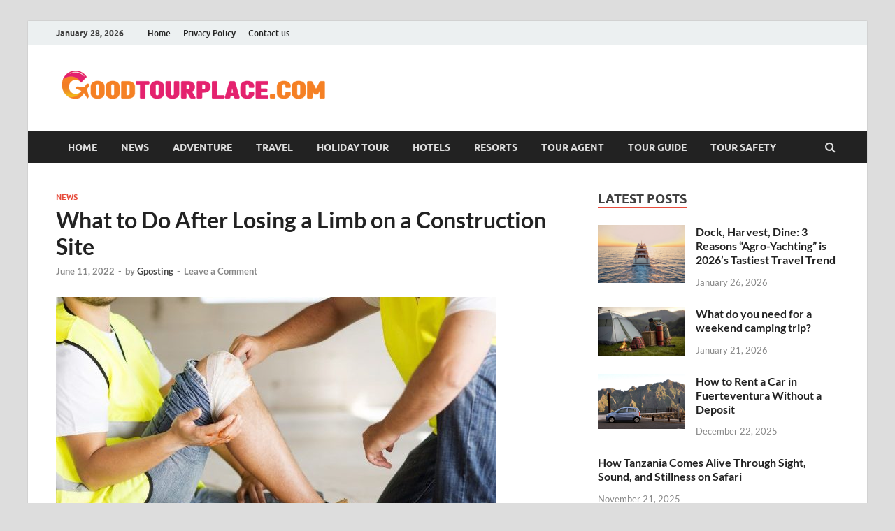

--- FILE ---
content_type: text/html; charset=UTF-8
request_url: https://goodtourplace.com/what-to-do-after-losing-a-limb-on-a-construction-site/
body_size: 13645
content:
<!DOCTYPE html>
<html dir="ltr" lang="en-US" prefix="og: https://ogp.me/ns#">
<head>
<meta charset="UTF-8">
<meta name="viewport" content="width=device-width, initial-scale=1">
<link rel="profile" href="https://gmpg.org/xfn/11">

<title>What to Do After Losing a Limb on a Construction Site - Goodtourplace.com</title>

		<!-- All in One SEO 4.8.5 - aioseo.com -->
	<meta name="description" content="Getting workers&#039; compensation benefits after a work-related injury is essential if you are a victim of an accident at a construction site. This article covers medical care and legal strategies for pursuing compensation. If you have suffered amputation, contact a reputable construction accident attorney right away. A skilled attorney will know what to expect and" />
	<meta name="robots" content="max-image-preview:large" />
	<meta name="author" content="Gposting"/>
	<link rel="canonical" href="https://goodtourplace.com/what-to-do-after-losing-a-limb-on-a-construction-site/" />
	<meta name="generator" content="All in One SEO (AIOSEO) 4.8.5" />
		<meta property="og:locale" content="en_US" />
		<meta property="og:site_name" content="Goodtourplace.com -" />
		<meta property="og:type" content="article" />
		<meta property="og:title" content="What to Do After Losing a Limb on a Construction Site - Goodtourplace.com" />
		<meta property="og:description" content="Getting workers&#039; compensation benefits after a work-related injury is essential if you are a victim of an accident at a construction site. This article covers medical care and legal strategies for pursuing compensation. If you have suffered amputation, contact a reputable construction accident attorney right away. A skilled attorney will know what to expect and" />
		<meta property="og:url" content="https://goodtourplace.com/what-to-do-after-losing-a-limb-on-a-construction-site/" />
		<meta property="og:image" content="https://goodtourplace.com/wp-content/uploads/2022/03/cropped-01-01-1.png" />
		<meta property="og:image:secure_url" content="https://goodtourplace.com/wp-content/uploads/2022/03/cropped-01-01-1.png" />
		<meta property="article:published_time" content="2022-06-11T02:16:04+00:00" />
		<meta property="article:modified_time" content="2022-06-11T02:16:04+00:00" />
		<meta name="twitter:card" content="summary" />
		<meta name="twitter:title" content="What to Do After Losing a Limb on a Construction Site - Goodtourplace.com" />
		<meta name="twitter:description" content="Getting workers&#039; compensation benefits after a work-related injury is essential if you are a victim of an accident at a construction site. This article covers medical care and legal strategies for pursuing compensation. If you have suffered amputation, contact a reputable construction accident attorney right away. A skilled attorney will know what to expect and" />
		<meta name="twitter:image" content="https://goodtourplace.com/wp-content/uploads/2022/03/cropped-01-01-1.png" />
		<script type="application/ld+json" class="aioseo-schema">
			{"@context":"https:\/\/schema.org","@graph":[{"@type":"BlogPosting","@id":"https:\/\/goodtourplace.com\/what-to-do-after-losing-a-limb-on-a-construction-site\/#blogposting","name":"What to Do After Losing a Limb on a Construction Site - Goodtourplace.com","headline":"What to Do After Losing a Limb on a Construction Site","author":{"@id":"https:\/\/goodtourplace.com\/author\/gposting\/#author"},"publisher":{"@id":"https:\/\/goodtourplace.com\/#person"},"image":{"@type":"ImageObject","url":"https:\/\/goodtourplace.com\/wp-content\/uploads\/2022\/06\/3-e1621355038933.jpeg","width":630,"height":420},"datePublished":"2022-06-11T02:16:04+00:00","dateModified":"2022-06-11T02:16:04+00:00","inLanguage":"en-US","mainEntityOfPage":{"@id":"https:\/\/goodtourplace.com\/what-to-do-after-losing-a-limb-on-a-construction-site\/#webpage"},"isPartOf":{"@id":"https:\/\/goodtourplace.com\/what-to-do-after-losing-a-limb-on-a-construction-site\/#webpage"},"articleSection":"News"},{"@type":"BreadcrumbList","@id":"https:\/\/goodtourplace.com\/what-to-do-after-losing-a-limb-on-a-construction-site\/#breadcrumblist","itemListElement":[{"@type":"ListItem","@id":"https:\/\/goodtourplace.com#listItem","position":1,"name":"Home","item":"https:\/\/goodtourplace.com","nextItem":{"@type":"ListItem","@id":"https:\/\/goodtourplace.com\/category\/news\/#listItem","name":"News"}},{"@type":"ListItem","@id":"https:\/\/goodtourplace.com\/category\/news\/#listItem","position":2,"name":"News","item":"https:\/\/goodtourplace.com\/category\/news\/","nextItem":{"@type":"ListItem","@id":"https:\/\/goodtourplace.com\/what-to-do-after-losing-a-limb-on-a-construction-site\/#listItem","name":"What to Do After Losing a Limb on a Construction Site"},"previousItem":{"@type":"ListItem","@id":"https:\/\/goodtourplace.com#listItem","name":"Home"}},{"@type":"ListItem","@id":"https:\/\/goodtourplace.com\/what-to-do-after-losing-a-limb-on-a-construction-site\/#listItem","position":3,"name":"What to Do After Losing a Limb on a Construction Site","previousItem":{"@type":"ListItem","@id":"https:\/\/goodtourplace.com\/category\/news\/#listItem","name":"News"}}]},{"@type":"Person","@id":"https:\/\/goodtourplace.com\/#person","name":"Jazz_Mark","image":{"@type":"ImageObject","@id":"https:\/\/goodtourplace.com\/what-to-do-after-losing-a-limb-on-a-construction-site\/#personImage","url":"https:\/\/secure.gravatar.com\/avatar\/1b210aea0737418162b77f6b16c103605460287623b90a49c700ad9d9343fd8a?s=96&d=mm&r=g","width":96,"height":96,"caption":"Jazz_Mark"}},{"@type":"Person","@id":"https:\/\/goodtourplace.com\/author\/gposting\/#author","url":"https:\/\/goodtourplace.com\/author\/gposting\/","name":"Gposting","image":{"@type":"ImageObject","@id":"https:\/\/goodtourplace.com\/what-to-do-after-losing-a-limb-on-a-construction-site\/#authorImage","url":"https:\/\/secure.gravatar.com\/avatar\/fdb9018391d9d3732dadcd8360aceee3abe59df96cf68193ff5c40cedafc2358?s=96&d=mm&r=g","width":96,"height":96,"caption":"Gposting"}},{"@type":"WebPage","@id":"https:\/\/goodtourplace.com\/what-to-do-after-losing-a-limb-on-a-construction-site\/#webpage","url":"https:\/\/goodtourplace.com\/what-to-do-after-losing-a-limb-on-a-construction-site\/","name":"What to Do After Losing a Limb on a Construction Site - Goodtourplace.com","description":"Getting workers' compensation benefits after a work-related injury is essential if you are a victim of an accident at a construction site. This article covers medical care and legal strategies for pursuing compensation. If you have suffered amputation, contact a reputable construction accident attorney right away. A skilled attorney will know what to expect and","inLanguage":"en-US","isPartOf":{"@id":"https:\/\/goodtourplace.com\/#website"},"breadcrumb":{"@id":"https:\/\/goodtourplace.com\/what-to-do-after-losing-a-limb-on-a-construction-site\/#breadcrumblist"},"author":{"@id":"https:\/\/goodtourplace.com\/author\/gposting\/#author"},"creator":{"@id":"https:\/\/goodtourplace.com\/author\/gposting\/#author"},"image":{"@type":"ImageObject","url":"https:\/\/goodtourplace.com\/wp-content\/uploads\/2022\/06\/3-e1621355038933.jpeg","@id":"https:\/\/goodtourplace.com\/what-to-do-after-losing-a-limb-on-a-construction-site\/#mainImage","width":630,"height":420},"primaryImageOfPage":{"@id":"https:\/\/goodtourplace.com\/what-to-do-after-losing-a-limb-on-a-construction-site\/#mainImage"},"datePublished":"2022-06-11T02:16:04+00:00","dateModified":"2022-06-11T02:16:04+00:00"},{"@type":"WebSite","@id":"https:\/\/goodtourplace.com\/#website","url":"https:\/\/goodtourplace.com\/","name":"Goodtourplace.com","inLanguage":"en-US","publisher":{"@id":"https:\/\/goodtourplace.com\/#person"}}]}
		</script>
		<!-- All in One SEO -->

<link rel="alternate" type="application/rss+xml" title="Goodtourplace.com &raquo; Feed" href="https://goodtourplace.com/feed/" />
<link rel="alternate" type="application/rss+xml" title="Goodtourplace.com &raquo; Comments Feed" href="https://goodtourplace.com/comments/feed/" />
<link rel="alternate" type="application/rss+xml" title="Goodtourplace.com &raquo; What to Do After Losing a Limb on a Construction Site Comments Feed" href="https://goodtourplace.com/what-to-do-after-losing-a-limb-on-a-construction-site/feed/" />
<link rel="alternate" title="oEmbed (JSON)" type="application/json+oembed" href="https://goodtourplace.com/wp-json/oembed/1.0/embed?url=https%3A%2F%2Fgoodtourplace.com%2Fwhat-to-do-after-losing-a-limb-on-a-construction-site%2F" />
<link rel="alternate" title="oEmbed (XML)" type="text/xml+oembed" href="https://goodtourplace.com/wp-json/oembed/1.0/embed?url=https%3A%2F%2Fgoodtourplace.com%2Fwhat-to-do-after-losing-a-limb-on-a-construction-site%2F&#038;format=xml" />
<style id='wp-img-auto-sizes-contain-inline-css' type='text/css'>
img:is([sizes=auto i],[sizes^="auto," i]){contain-intrinsic-size:3000px 1500px}
/*# sourceURL=wp-img-auto-sizes-contain-inline-css */
</style>
<style id='wp-emoji-styles-inline-css' type='text/css'>

	img.wp-smiley, img.emoji {
		display: inline !important;
		border: none !important;
		box-shadow: none !important;
		height: 1em !important;
		width: 1em !important;
		margin: 0 0.07em !important;
		vertical-align: -0.1em !important;
		background: none !important;
		padding: 0 !important;
	}
/*# sourceURL=wp-emoji-styles-inline-css */
</style>
<style id='wp-block-library-inline-css' type='text/css'>
:root{--wp-block-synced-color:#7a00df;--wp-block-synced-color--rgb:122,0,223;--wp-bound-block-color:var(--wp-block-synced-color);--wp-editor-canvas-background:#ddd;--wp-admin-theme-color:#007cba;--wp-admin-theme-color--rgb:0,124,186;--wp-admin-theme-color-darker-10:#006ba1;--wp-admin-theme-color-darker-10--rgb:0,107,160.5;--wp-admin-theme-color-darker-20:#005a87;--wp-admin-theme-color-darker-20--rgb:0,90,135;--wp-admin-border-width-focus:2px}@media (min-resolution:192dpi){:root{--wp-admin-border-width-focus:1.5px}}.wp-element-button{cursor:pointer}:root .has-very-light-gray-background-color{background-color:#eee}:root .has-very-dark-gray-background-color{background-color:#313131}:root .has-very-light-gray-color{color:#eee}:root .has-very-dark-gray-color{color:#313131}:root .has-vivid-green-cyan-to-vivid-cyan-blue-gradient-background{background:linear-gradient(135deg,#00d084,#0693e3)}:root .has-purple-crush-gradient-background{background:linear-gradient(135deg,#34e2e4,#4721fb 50%,#ab1dfe)}:root .has-hazy-dawn-gradient-background{background:linear-gradient(135deg,#faaca8,#dad0ec)}:root .has-subdued-olive-gradient-background{background:linear-gradient(135deg,#fafae1,#67a671)}:root .has-atomic-cream-gradient-background{background:linear-gradient(135deg,#fdd79a,#004a59)}:root .has-nightshade-gradient-background{background:linear-gradient(135deg,#330968,#31cdcf)}:root .has-midnight-gradient-background{background:linear-gradient(135deg,#020381,#2874fc)}:root{--wp--preset--font-size--normal:16px;--wp--preset--font-size--huge:42px}.has-regular-font-size{font-size:1em}.has-larger-font-size{font-size:2.625em}.has-normal-font-size{font-size:var(--wp--preset--font-size--normal)}.has-huge-font-size{font-size:var(--wp--preset--font-size--huge)}.has-text-align-center{text-align:center}.has-text-align-left{text-align:left}.has-text-align-right{text-align:right}.has-fit-text{white-space:nowrap!important}#end-resizable-editor-section{display:none}.aligncenter{clear:both}.items-justified-left{justify-content:flex-start}.items-justified-center{justify-content:center}.items-justified-right{justify-content:flex-end}.items-justified-space-between{justify-content:space-between}.screen-reader-text{border:0;clip-path:inset(50%);height:1px;margin:-1px;overflow:hidden;padding:0;position:absolute;width:1px;word-wrap:normal!important}.screen-reader-text:focus{background-color:#ddd;clip-path:none;color:#444;display:block;font-size:1em;height:auto;left:5px;line-height:normal;padding:15px 23px 14px;text-decoration:none;top:5px;width:auto;z-index:100000}html :where(.has-border-color){border-style:solid}html :where([style*=border-top-color]){border-top-style:solid}html :where([style*=border-right-color]){border-right-style:solid}html :where([style*=border-bottom-color]){border-bottom-style:solid}html :where([style*=border-left-color]){border-left-style:solid}html :where([style*=border-width]){border-style:solid}html :where([style*=border-top-width]){border-top-style:solid}html :where([style*=border-right-width]){border-right-style:solid}html :where([style*=border-bottom-width]){border-bottom-style:solid}html :where([style*=border-left-width]){border-left-style:solid}html :where(img[class*=wp-image-]){height:auto;max-width:100%}:where(figure){margin:0 0 1em}html :where(.is-position-sticky){--wp-admin--admin-bar--position-offset:var(--wp-admin--admin-bar--height,0px)}@media screen and (max-width:600px){html :where(.is-position-sticky){--wp-admin--admin-bar--position-offset:0px}}

/*# sourceURL=wp-block-library-inline-css */
</style><style id='global-styles-inline-css' type='text/css'>
:root{--wp--preset--aspect-ratio--square: 1;--wp--preset--aspect-ratio--4-3: 4/3;--wp--preset--aspect-ratio--3-4: 3/4;--wp--preset--aspect-ratio--3-2: 3/2;--wp--preset--aspect-ratio--2-3: 2/3;--wp--preset--aspect-ratio--16-9: 16/9;--wp--preset--aspect-ratio--9-16: 9/16;--wp--preset--color--black: #000000;--wp--preset--color--cyan-bluish-gray: #abb8c3;--wp--preset--color--white: #ffffff;--wp--preset--color--pale-pink: #f78da7;--wp--preset--color--vivid-red: #cf2e2e;--wp--preset--color--luminous-vivid-orange: #ff6900;--wp--preset--color--luminous-vivid-amber: #fcb900;--wp--preset--color--light-green-cyan: #7bdcb5;--wp--preset--color--vivid-green-cyan: #00d084;--wp--preset--color--pale-cyan-blue: #8ed1fc;--wp--preset--color--vivid-cyan-blue: #0693e3;--wp--preset--color--vivid-purple: #9b51e0;--wp--preset--gradient--vivid-cyan-blue-to-vivid-purple: linear-gradient(135deg,rgb(6,147,227) 0%,rgb(155,81,224) 100%);--wp--preset--gradient--light-green-cyan-to-vivid-green-cyan: linear-gradient(135deg,rgb(122,220,180) 0%,rgb(0,208,130) 100%);--wp--preset--gradient--luminous-vivid-amber-to-luminous-vivid-orange: linear-gradient(135deg,rgb(252,185,0) 0%,rgb(255,105,0) 100%);--wp--preset--gradient--luminous-vivid-orange-to-vivid-red: linear-gradient(135deg,rgb(255,105,0) 0%,rgb(207,46,46) 100%);--wp--preset--gradient--very-light-gray-to-cyan-bluish-gray: linear-gradient(135deg,rgb(238,238,238) 0%,rgb(169,184,195) 100%);--wp--preset--gradient--cool-to-warm-spectrum: linear-gradient(135deg,rgb(74,234,220) 0%,rgb(151,120,209) 20%,rgb(207,42,186) 40%,rgb(238,44,130) 60%,rgb(251,105,98) 80%,rgb(254,248,76) 100%);--wp--preset--gradient--blush-light-purple: linear-gradient(135deg,rgb(255,206,236) 0%,rgb(152,150,240) 100%);--wp--preset--gradient--blush-bordeaux: linear-gradient(135deg,rgb(254,205,165) 0%,rgb(254,45,45) 50%,rgb(107,0,62) 100%);--wp--preset--gradient--luminous-dusk: linear-gradient(135deg,rgb(255,203,112) 0%,rgb(199,81,192) 50%,rgb(65,88,208) 100%);--wp--preset--gradient--pale-ocean: linear-gradient(135deg,rgb(255,245,203) 0%,rgb(182,227,212) 50%,rgb(51,167,181) 100%);--wp--preset--gradient--electric-grass: linear-gradient(135deg,rgb(202,248,128) 0%,rgb(113,206,126) 100%);--wp--preset--gradient--midnight: linear-gradient(135deg,rgb(2,3,129) 0%,rgb(40,116,252) 100%);--wp--preset--font-size--small: 13px;--wp--preset--font-size--medium: 20px;--wp--preset--font-size--large: 36px;--wp--preset--font-size--x-large: 42px;--wp--preset--spacing--20: 0.44rem;--wp--preset--spacing--30: 0.67rem;--wp--preset--spacing--40: 1rem;--wp--preset--spacing--50: 1.5rem;--wp--preset--spacing--60: 2.25rem;--wp--preset--spacing--70: 3.38rem;--wp--preset--spacing--80: 5.06rem;--wp--preset--shadow--natural: 6px 6px 9px rgba(0, 0, 0, 0.2);--wp--preset--shadow--deep: 12px 12px 50px rgba(0, 0, 0, 0.4);--wp--preset--shadow--sharp: 6px 6px 0px rgba(0, 0, 0, 0.2);--wp--preset--shadow--outlined: 6px 6px 0px -3px rgb(255, 255, 255), 6px 6px rgb(0, 0, 0);--wp--preset--shadow--crisp: 6px 6px 0px rgb(0, 0, 0);}:where(.is-layout-flex){gap: 0.5em;}:where(.is-layout-grid){gap: 0.5em;}body .is-layout-flex{display: flex;}.is-layout-flex{flex-wrap: wrap;align-items: center;}.is-layout-flex > :is(*, div){margin: 0;}body .is-layout-grid{display: grid;}.is-layout-grid > :is(*, div){margin: 0;}:where(.wp-block-columns.is-layout-flex){gap: 2em;}:where(.wp-block-columns.is-layout-grid){gap: 2em;}:where(.wp-block-post-template.is-layout-flex){gap: 1.25em;}:where(.wp-block-post-template.is-layout-grid){gap: 1.25em;}.has-black-color{color: var(--wp--preset--color--black) !important;}.has-cyan-bluish-gray-color{color: var(--wp--preset--color--cyan-bluish-gray) !important;}.has-white-color{color: var(--wp--preset--color--white) !important;}.has-pale-pink-color{color: var(--wp--preset--color--pale-pink) !important;}.has-vivid-red-color{color: var(--wp--preset--color--vivid-red) !important;}.has-luminous-vivid-orange-color{color: var(--wp--preset--color--luminous-vivid-orange) !important;}.has-luminous-vivid-amber-color{color: var(--wp--preset--color--luminous-vivid-amber) !important;}.has-light-green-cyan-color{color: var(--wp--preset--color--light-green-cyan) !important;}.has-vivid-green-cyan-color{color: var(--wp--preset--color--vivid-green-cyan) !important;}.has-pale-cyan-blue-color{color: var(--wp--preset--color--pale-cyan-blue) !important;}.has-vivid-cyan-blue-color{color: var(--wp--preset--color--vivid-cyan-blue) !important;}.has-vivid-purple-color{color: var(--wp--preset--color--vivid-purple) !important;}.has-black-background-color{background-color: var(--wp--preset--color--black) !important;}.has-cyan-bluish-gray-background-color{background-color: var(--wp--preset--color--cyan-bluish-gray) !important;}.has-white-background-color{background-color: var(--wp--preset--color--white) !important;}.has-pale-pink-background-color{background-color: var(--wp--preset--color--pale-pink) !important;}.has-vivid-red-background-color{background-color: var(--wp--preset--color--vivid-red) !important;}.has-luminous-vivid-orange-background-color{background-color: var(--wp--preset--color--luminous-vivid-orange) !important;}.has-luminous-vivid-amber-background-color{background-color: var(--wp--preset--color--luminous-vivid-amber) !important;}.has-light-green-cyan-background-color{background-color: var(--wp--preset--color--light-green-cyan) !important;}.has-vivid-green-cyan-background-color{background-color: var(--wp--preset--color--vivid-green-cyan) !important;}.has-pale-cyan-blue-background-color{background-color: var(--wp--preset--color--pale-cyan-blue) !important;}.has-vivid-cyan-blue-background-color{background-color: var(--wp--preset--color--vivid-cyan-blue) !important;}.has-vivid-purple-background-color{background-color: var(--wp--preset--color--vivid-purple) !important;}.has-black-border-color{border-color: var(--wp--preset--color--black) !important;}.has-cyan-bluish-gray-border-color{border-color: var(--wp--preset--color--cyan-bluish-gray) !important;}.has-white-border-color{border-color: var(--wp--preset--color--white) !important;}.has-pale-pink-border-color{border-color: var(--wp--preset--color--pale-pink) !important;}.has-vivid-red-border-color{border-color: var(--wp--preset--color--vivid-red) !important;}.has-luminous-vivid-orange-border-color{border-color: var(--wp--preset--color--luminous-vivid-orange) !important;}.has-luminous-vivid-amber-border-color{border-color: var(--wp--preset--color--luminous-vivid-amber) !important;}.has-light-green-cyan-border-color{border-color: var(--wp--preset--color--light-green-cyan) !important;}.has-vivid-green-cyan-border-color{border-color: var(--wp--preset--color--vivid-green-cyan) !important;}.has-pale-cyan-blue-border-color{border-color: var(--wp--preset--color--pale-cyan-blue) !important;}.has-vivid-cyan-blue-border-color{border-color: var(--wp--preset--color--vivid-cyan-blue) !important;}.has-vivid-purple-border-color{border-color: var(--wp--preset--color--vivid-purple) !important;}.has-vivid-cyan-blue-to-vivid-purple-gradient-background{background: var(--wp--preset--gradient--vivid-cyan-blue-to-vivid-purple) !important;}.has-light-green-cyan-to-vivid-green-cyan-gradient-background{background: var(--wp--preset--gradient--light-green-cyan-to-vivid-green-cyan) !important;}.has-luminous-vivid-amber-to-luminous-vivid-orange-gradient-background{background: var(--wp--preset--gradient--luminous-vivid-amber-to-luminous-vivid-orange) !important;}.has-luminous-vivid-orange-to-vivid-red-gradient-background{background: var(--wp--preset--gradient--luminous-vivid-orange-to-vivid-red) !important;}.has-very-light-gray-to-cyan-bluish-gray-gradient-background{background: var(--wp--preset--gradient--very-light-gray-to-cyan-bluish-gray) !important;}.has-cool-to-warm-spectrum-gradient-background{background: var(--wp--preset--gradient--cool-to-warm-spectrum) !important;}.has-blush-light-purple-gradient-background{background: var(--wp--preset--gradient--blush-light-purple) !important;}.has-blush-bordeaux-gradient-background{background: var(--wp--preset--gradient--blush-bordeaux) !important;}.has-luminous-dusk-gradient-background{background: var(--wp--preset--gradient--luminous-dusk) !important;}.has-pale-ocean-gradient-background{background: var(--wp--preset--gradient--pale-ocean) !important;}.has-electric-grass-gradient-background{background: var(--wp--preset--gradient--electric-grass) !important;}.has-midnight-gradient-background{background: var(--wp--preset--gradient--midnight) !important;}.has-small-font-size{font-size: var(--wp--preset--font-size--small) !important;}.has-medium-font-size{font-size: var(--wp--preset--font-size--medium) !important;}.has-large-font-size{font-size: var(--wp--preset--font-size--large) !important;}.has-x-large-font-size{font-size: var(--wp--preset--font-size--x-large) !important;}
/*# sourceURL=global-styles-inline-css */
</style>

<style id='classic-theme-styles-inline-css' type='text/css'>
/*! This file is auto-generated */
.wp-block-button__link{color:#fff;background-color:#32373c;border-radius:9999px;box-shadow:none;text-decoration:none;padding:calc(.667em + 2px) calc(1.333em + 2px);font-size:1.125em}.wp-block-file__button{background:#32373c;color:#fff;text-decoration:none}
/*# sourceURL=/wp-includes/css/classic-themes.min.css */
</style>
<link rel='stylesheet' id='hitmag-fonts-css' href='https://goodtourplace.com/wp-content/themes/hitmag/css/fonts.css' type='text/css' media='all' />
<link rel='stylesheet' id='hitmag-font-awesome-css' href='https://goodtourplace.com/wp-content/themes/hitmag/css/font-awesome.min.css?ver=4.7.0' type='text/css' media='all' />
<link rel='stylesheet' id='hitmag-style-css' href='https://goodtourplace.com/wp-content/themes/hitmag/style.css?ver=6.9' type='text/css' media='all' />
<link rel='stylesheet' id='jquery-magnific-popup-css' href='https://goodtourplace.com/wp-content/themes/hitmag/css/magnific-popup.css?ver=6.9' type='text/css' media='all' />
<script type="text/javascript" src="https://goodtourplace.com/wp-includes/js/jquery/jquery.min.js?ver=3.7.1" id="jquery-core-js"></script>
<script type="text/javascript" src="https://goodtourplace.com/wp-includes/js/jquery/jquery-migrate.min.js?ver=3.4.1" id="jquery-migrate-js"></script>
<link rel="https://api.w.org/" href="https://goodtourplace.com/wp-json/" /><link rel="alternate" title="JSON" type="application/json" href="https://goodtourplace.com/wp-json/wp/v2/posts/310" /><link rel="EditURI" type="application/rsd+xml" title="RSD" href="https://goodtourplace.com/xmlrpc.php?rsd" />
<meta name="generator" content="WordPress 6.9" />
<link rel='shortlink' href='https://goodtourplace.com/?p=310' />
<!-- start Simple Custom CSS and JS -->
<!-- end Simple Custom CSS and JS -->
<!-- HFCM by 99 Robots - Snippet # 3:  -->

<!-- /end HFCM by 99 Robots -->
		<style type="text/css">
			
			button,
			input[type="button"],
			input[type="reset"],
			input[type="submit"] {
				background: #E74C3C;
			}

            .th-readmore {
                background: #E74C3C;
            }           

            a:hover {
                color: #E74C3C;
            } 

            .main-navigation a:hover {
                background-color: #E74C3C;
            }

            .main-navigation .current_page_item > a,
            .main-navigation .current-menu-item > a,
            .main-navigation .current_page_ancestor > a,
            .main-navigation .current-menu-ancestor > a {
                background-color: #E74C3C;
            }

            #main-nav-button:hover {
                background-color: #E74C3C;
            }

            .post-navigation .post-title:hover {
                color: #E74C3C;
            }

            .top-navigation a:hover {
                color: #E74C3C;
            }

            .top-navigation ul ul a:hover {
                background: #E74C3C;
            }

            #top-nav-button:hover {
                color: #E74C3C;
            }

            .responsive-mainnav li a:hover,
            .responsive-topnav li a:hover {
                background: #E74C3C;
            }

            #hm-search-form .search-form .search-submit {
                background-color: #E74C3C;
            }

            .nav-links .current {
                background: #E74C3C;
            }

            .is-style-hitmag-widget-title,
            .elementor-widget-container h5,
            .widgettitle,
            .widget-title {
                border-bottom: 2px solid #E74C3C;
            }

            .footer-widget-title {
                border-bottom: 2px solid #E74C3C;
            }

            .widget-area a:hover {
                color: #E74C3C;
            }

            .footer-widget-area .widget a:hover {
                color: #E74C3C;
            }

            .site-info a:hover {
                color: #E74C3C;
            }

            .wp-block-search .wp-block-search__button,
            .search-form .search-submit {
                background: #E74C3C;
            }

            .hmb-entry-title a:hover {
                color: #E74C3C;
            }

            .hmb-entry-meta a:hover,
            .hms-meta a:hover {
                color: #E74C3C;
            }

            .hms-title a:hover {
                color: #E74C3C;
            }

            .hmw-grid-post .post-title a:hover {
                color: #E74C3C;
            }

            .footer-widget-area .hmw-grid-post .post-title a:hover,
            .footer-widget-area .hmb-entry-title a:hover,
            .footer-widget-area .hms-title a:hover {
                color: #E74C3C;
            }

            .hm-tabs-wdt .ui-state-active {
                border-bottom: 2px solid #E74C3C;
            }

            a.hm-viewall {
                background: #E74C3C;
            }

            #hitmag-tags a,
            .widget_tag_cloud .tagcloud a {
                background: #E74C3C;
            }

            .site-title a {
                color: #E74C3C;
            }

            .hitmag-post .entry-title a:hover {
                color: #E74C3C;
            }

            .hitmag-post .entry-meta a:hover {
                color: #E74C3C;
            }

            .cat-links a {
                color: #E74C3C;
            }

            .hitmag-single .entry-meta a:hover {
                color: #E74C3C;
            }

            .hitmag-single .author a:hover {
                color: #E74C3C;
            }

            .hm-author-content .author-posts-link {
                color: #E74C3C;
            }

            .hm-tags-links a:hover {
                background: #E74C3C;
            }

            .hm-tagged {
                background: #E74C3C;
            }

            .hm-edit-link a.post-edit-link {
                background: #E74C3C;
            }

            .arc-page-title {
                border-bottom: 2px solid #E74C3C;
            }

            .srch-page-title {
                border-bottom: 2px solid #E74C3C;
            }

            .hm-slider-details .cat-links {
                background: #E74C3C;
            }

            .hm-rel-post .post-title a:hover {
                color: #E74C3C;
            }

            .comment-author a {
                color: #E74C3C;
            }

            .comment-metadata a:hover,
            .comment-metadata a:focus,
            .pingback .comment-edit-link:hover,
            .pingback .comment-edit-link:focus {
                color: #E74C3C;
            }

            .comment-reply-link:hover,
            .comment-reply-link:focus {
                background: #E74C3C;
            }

            .required {
                color: #E74C3C;
            }

            blockquote {
                border-left: 3px solid #E74C3C;
            }

            .comment-reply-title small a:before {
                color: #E74C3C;
            }
            
            .woocommerce ul.products li.product h3:hover,
            .woocommerce-widget-area ul li a:hover,
            .woocommerce-loop-product__title:hover {
                color: #E74C3C;
            }

            .woocommerce-product-search input[type="submit"],
            .woocommerce #respond input#submit, 
            .woocommerce a.button, 
            .woocommerce button.button, 
            .woocommerce input.button,
            .woocommerce nav.woocommerce-pagination ul li a:focus,
            .woocommerce nav.woocommerce-pagination ul li a:hover,
            .woocommerce nav.woocommerce-pagination ul li span.current,
            .woocommerce span.onsale,
            .woocommerce-widget-area .widget-title,
            .woocommerce #respond input#submit.alt,
            .woocommerce a.button.alt,
            .woocommerce button.button.alt,
            .woocommerce input.button.alt {
                background: #E74C3C;
            }
            
            .wp-block-quote,
            .wp-block-quote:not(.is-large):not(.is-style-large) {
                border-left: 3px solid #E74C3C;
            }		</style>
		<style type="text/css">

			.site-title a,
		.site-description {
			position: absolute;
			clip: rect(1px, 1px, 1px, 1px);
		}

	
	</style>
	<style id="kirki-inline-styles"></style></head>

<body class="wp-singular post-template-default single single-post postid-310 single-format-standard wp-custom-logo wp-embed-responsive wp-theme-hitmag group-blog th-right-sidebar">



<div id="page" class="site hitmag-wrapper">
	<a class="skip-link screen-reader-text" href="#content">Skip to content</a>

	
	<header id="masthead" class="site-header" role="banner">

		
							<div class="hm-topnavbutton">
					<div class="hm-nwrap">
						<a href="#" class="navbutton" id="top-nav-button">Top Menu</a>
					</div>	
				</div>
				<div class="responsive-topnav"></div>					
			
			<div class="hm-top-bar">
				<div class="hm-container">
					
											<div class="hm-date">January 28, 2026</div>
					
											<div id="top-navigation" class="top-navigation">
							<div class="menu-top-container"><ul id="top-menu" class="menu"><li id="menu-item-183" class="menu-item menu-item-type-post_type menu-item-object-page menu-item-home menu-item-183"><a href="https://goodtourplace.com/">Home</a></li>
<li id="menu-item-184" class="menu-item menu-item-type-post_type menu-item-object-page menu-item-privacy-policy menu-item-184"><a rel="privacy-policy" href="https://goodtourplace.com/privacy-policy/">Privacy Policy</a></li>
<li id="menu-item-185" class="menu-item menu-item-type-post_type menu-item-object-page menu-item-185"><a href="https://goodtourplace.com/contact-us/">Contact us</a></li>
</ul></div>					
						</div>		
					
					
				</div><!-- .hm-container -->
			</div><!-- .hm-top-bar -->

		
		
		<div class="header-main-area ">
			<div class="hm-container">
			<div class="site-branding">
				<div class="site-branding-content">
					<div class="hm-logo">
						<a href="https://goodtourplace.com/" class="custom-logo-link" rel="home"><img width="400" height="61" src="https://goodtourplace.com/wp-content/uploads/2022/03/cropped-01-01-1.png" class="custom-logo" alt="Goodtourplace.com" decoding="async" srcset="https://goodtourplace.com/wp-content/uploads/2022/03/cropped-01-01-1.png 400w, https://goodtourplace.com/wp-content/uploads/2022/03/cropped-01-01-1-300x46.png 300w" sizes="(max-width: 400px) 100vw, 400px" /></a>					</div><!-- .hm-logo -->

					<div class="hm-site-title">
													<p class="site-title"><a href="https://goodtourplace.com/" rel="home">Goodtourplace.com</a></p>
											</div><!-- .hm-site-title -->
				</div><!-- .site-branding-content -->
			</div><!-- .site-branding -->

			
			<div class="hm-header-sidebar"><aside id="custom_html-4" class="widget_text widget widget_custom_html"><div class="textwidget custom-html-widget"><!-- 8c8cbf85721ae6573c2ed5ec028dccef --></div></aside><aside id="custom_html-10" class="widget_text widget widget_custom_html"><div class="textwidget custom-html-widget"><!-- 8cb469dc456fdef7d759e884a67e2fad --></div></aside></div>			</div><!-- .hm-container -->
		</div><!-- .header-main-area -->

		
		<div class="hm-nav-container">
			<nav id="site-navigation" class="main-navigation" role="navigation">
				<div class="hm-container">
					<div class="menu-main-menu-container"><ul id="primary-menu" class="menu"><li id="menu-item-171" class="menu-item menu-item-type-post_type menu-item-object-page menu-item-home menu-item-171"><a href="https://goodtourplace.com/">Home</a></li>
<li id="menu-item-169" class="menu-item menu-item-type-taxonomy menu-item-object-category menu-item-169"><a href="https://goodtourplace.com/category/tour-news/">News</a></li>
<li id="menu-item-160" class="menu-item menu-item-type-taxonomy menu-item-object-category menu-item-160"><a href="https://goodtourplace.com/category/adventure/">Adventure</a></li>
<li id="menu-item-161" class="menu-item menu-item-type-taxonomy menu-item-object-category menu-item-161"><a href="https://goodtourplace.com/category/business-travel/">Travel</a></li>
<li id="menu-item-162" class="menu-item menu-item-type-taxonomy menu-item-object-category menu-item-162"><a href="https://goodtourplace.com/category/holiday-tour/">Holiday Tour</a></li>
<li id="menu-item-163" class="menu-item menu-item-type-taxonomy menu-item-object-category menu-item-163"><a href="https://goodtourplace.com/category/hotels/">Hotels</a></li>
<li id="menu-item-164" class="menu-item menu-item-type-taxonomy menu-item-object-category menu-item-164"><a href="https://goodtourplace.com/category/resorts/">Resorts</a></li>
<li id="menu-item-166" class="menu-item menu-item-type-taxonomy menu-item-object-category menu-item-166"><a href="https://goodtourplace.com/category/tour-agent/">Tour Agent</a></li>
<li id="menu-item-167" class="menu-item menu-item-type-taxonomy menu-item-object-category menu-item-167"><a href="https://goodtourplace.com/category/tour-guide/">Tour Guide</a></li>
<li id="menu-item-170" class="menu-item menu-item-type-taxonomy menu-item-object-category menu-item-170"><a href="https://goodtourplace.com/category/tour-safety/">Tour Safety</a></li>
</ul></div>					
											<div class="hm-search-button-icon"></div>
						<div class="hm-search-box-container">
							<div class="hm-search-box">
								<form role="search" method="get" class="search-form" action="https://goodtourplace.com/">
				<label>
					<span class="screen-reader-text">Search for:</span>
					<input type="search" class="search-field" placeholder="Search &hellip;" value="" name="s" />
				</label>
				<input type="submit" class="search-submit" value="Search" />
			</form>							</div><!-- th-search-box -->
						</div><!-- .th-search-box-container -->
									</div><!-- .hm-container -->
			</nav><!-- #site-navigation -->
			<div class="hm-nwrap">
				<a href="#" class="navbutton" id="main-nav-button">Main Menu</a>
			</div>
			<div class="responsive-mainnav"></div>
		</div><!-- .hm-nav-container -->

		
	</header><!-- #masthead -->

	
	<div id="content" class="site-content">
		<div class="hm-container">
	
	<div id="primary" class="content-area">
		<main id="main" class="site-main" role="main">

		
<article id="post-310" class="hitmag-single post-310 post type-post status-publish format-standard has-post-thumbnail hentry category-news">

	
	<header class="entry-header">
		<div class="cat-links"><a href="https://goodtourplace.com/category/news/" rel="category tag">News</a></div><h1 class="entry-title">What to Do After Losing a Limb on a Construction Site</h1>		<div class="entry-meta">
			<span class="posted-on"><a href="https://goodtourplace.com/what-to-do-after-losing-a-limb-on-a-construction-site/" rel="bookmark"><time class="entry-date published updated" datetime="2022-06-11T02:16:04+00:00">June 11, 2022</time></a></span><span class="meta-sep"> - </span><span class="byline"> by <span class="author vcard"><a class="url fn n" href="https://goodtourplace.com/author/gposting/">Gposting</a></span></span><span class="meta-sep"> - </span><span class="comments-link"><a href="https://goodtourplace.com/what-to-do-after-losing-a-limb-on-a-construction-site/#respond">Leave a Comment</a></span>		</div><!-- .entry-meta -->
		
	</header><!-- .entry-header -->
	
	<a class="image-link" href="https://goodtourplace.com/wp-content/uploads/2022/06/3-e1621355038933.jpeg"><img width="630" height="400" src="https://goodtourplace.com/wp-content/uploads/2022/06/3-e1621355038933-630x400.jpeg" class="attachment-hitmag-featured size-hitmag-featured wp-post-image" alt="" decoding="async" fetchpriority="high" /></a>
	
	<div class="entry-content">
		<p><span style="font-weight: 400;">Getting workers&#8217; compensation benefits after a work-related injury is essential if you are a victim of an accident at a construction site. This article covers medical care and legal strategies for pursuing compensation. If you have suffered amputation, contact a reputable </span><a href="https://www.brandonjbroderick.com/new-york/personal-injury-lawyer-new-york-city"><span style="font-weight: 400;">construction accident attorney</span></a><span style="font-weight: 400;"> right away. A skilled attorney will know what to expect and how to protect your rights.</span></p>
<h2><b>Getting workers&#8217; comp benefits</b></h2>
<p><span style="font-weight: 400;">If you have lost a limb on a construction site, you are entitled to workers&#8217; compensation benefits to cover your medical expenses and lost wages. You may also be eligible for disability payments and job retraining. However, if you are injured while working, you should file your claim as soon as possible. The insurance company may argue that your injuries are not serious and do not warrant a workers&#8217; compensation claim. However, if you were hurt badly while working, your injury may have been so bad that your compensation would not be enough to cover your expenses.</span></p>
<p><span style="font-weight: 400;">Obtaining workers&#8217; compensation benefits after losing a limb on securing a job is not always easy. Many construction sites have complicated processes. In some cases, the insurance company will hire a doctor to evaluate your injuries and determine the percentage of loss of use. The doctor&#8217;s rating may not be as high as what your attorney recommends, and the workers&#8217; compensation commission will determine the amount of benefits you should be awarded.</span></p>
<h2><b>Getting medical care</b></h2>
<p><span style="font-weight: 400;">If you have recently lost a limb at a construction site, you may be wondering where to turn to get the medical care you need. First, know that Medicare covers the cost of your medical care. This federal program covers the cost of medical care for people age 65 and older and those with certain illnesses like ALS, ESRD, and other disabilities. Medicare consists of two parts (a and b), as well as something called Medicare Advantage Plans, which offer extra coverage for injured parties.</span></p>
<p><span style="font-weight: 400;">Even if you did not lose a limb at a construction site, you should seek emergency medical care immediately after the accident. Amputations are some of the most devastating accidents in the workplace. Amputations can result in serious disability or permanent disability. Amputation also results in hundreds of thousands of dollars in medical bills. In addition to the medical expenses, amputation survivors may never return to their previous jobs or make the same amount of money.</span></p>
<h2><b>Bargaining for compensation</b></h2>
<p><span style="font-weight: 400;">If you or a loved one has lost a limb due to a construction accident, it is vital to contact a </span><a href="https://www.brandonjbroderick.com/new-york/personal-injury-lawyer-bronx"><span style="font-weight: 400;">construction accident lawyer</span></a><span style="font-weight: 400;"> as soon as possible. These attorneys have experience in handling claims involving lost limbs, and can help you make sure that you are receiving maximum worker&#8217;s compensation benefits. Loss of a limb can have significant consequences for a person&#8217;s daily life, as it causes significant losses in income and medical costs.</span></p>
<h2><b>Getting workers&#8217; comp benefits after an amputation</b></h2>
<p><span style="font-weight: 400;">Attempting to get benefits from workers&#8217; compensation after an amputation has taken place on a work site is possible if your employer has been negligent. Such an injury can affect your work and quality of life. In addition to compensating you for lost wages, workers&#8217; compensation will also cover medical bills and loss of wages. If your injury caused your limb to be amputated, you may be entitled to a permanent partial disability rating. Doctors will assess your level of disability and how permanent it is.</span></p>
<p><span style="font-weight: 400;">Although it is impossible to imagine not working after an amputation, you may be entitled to monetary compensation for medical expenses, loss of earning capacity, and other expenses. Additionally, you may qualify for a pension award, which will pay you a monthly pension regardless of whether you return to work. This type of compensation can be valuable in many ways, and it is important to understand your options if you&#8217;ve suffered an amputation on a construction site.</span></p>
	</div><!-- .entry-content -->

	
	<footer class="entry-footer">
			</footer><!-- .entry-footer -->

	
</article><!-- #post-## -->
    <div class="hm-related-posts">
    
    <div class="wt-container">
        <h4 class="widget-title">Related Posts</h4>
    </div>

    <div class="hmrp-container">

        
                <div class="hm-rel-post">
                    <a href="https://goodtourplace.com/dock-harvest-dine-3-reasons-agro-yachting-is-2026s-tastiest-travel-trend/" rel="bookmark" title="Dock, Harvest, Dine: 3 Reasons &#8220;Agro-Yachting&#8221; is 2026’s Tastiest Travel Trend">
                        <img width="323" height="215" src="https://goodtourplace.com/wp-content/uploads/2026/01/Superyacht-Channel-desktop1.png" class="attachment-hitmag-grid size-hitmag-grid wp-post-image" alt="" decoding="async" />                    </a>
                    <h3 class="post-title">
                        <a href="https://goodtourplace.com/dock-harvest-dine-3-reasons-agro-yachting-is-2026s-tastiest-travel-trend/" rel="bookmark" title="Dock, Harvest, Dine: 3 Reasons &#8220;Agro-Yachting&#8221; is 2026’s Tastiest Travel Trend">
                            Dock, Harvest, Dine: 3 Reasons &#8220;Agro-Yachting&#8221; is 2026’s Tastiest Travel Trend                        </a>
                    </h3>
                    <p class="hms-meta"><time class="entry-date published updated" datetime="2026-01-26T04:49:35+00:00">January 26, 2026</time></p>
                </div>
            
            
                <div class="hm-rel-post">
                    <a href="https://goodtourplace.com/how-to-rent-a-car-in-fuerteventura-without-a-deposit/" rel="bookmark" title="How to Rent a Car in Fuerteventura Without a Deposit">
                        <img width="342" height="215" src="https://goodtourplace.com/wp-content/uploads/2025/12/kia-teneryfa.jpg" class="attachment-hitmag-grid size-hitmag-grid wp-post-image" alt="" decoding="async" />                    </a>
                    <h3 class="post-title">
                        <a href="https://goodtourplace.com/how-to-rent-a-car-in-fuerteventura-without-a-deposit/" rel="bookmark" title="How to Rent a Car in Fuerteventura Without a Deposit">
                            How to Rent a Car in Fuerteventura Without a Deposit                        </a>
                    </h3>
                    <p class="hms-meta"><time class="entry-date published updated" datetime="2025-12-22T07:03:32+00:00">December 22, 2025</time></p>
                </div>
            
            
                <div class="hm-rel-post">
                    <a href="https://goodtourplace.com/how-tanzania-comes-alive-through-sight-sound-and-stillness-on-safari/" rel="bookmark" title="How Tanzania Comes Alive Through Sight, Sound, and Stillness on Safari">
                                            </a>
                    <h3 class="post-title">
                        <a href="https://goodtourplace.com/how-tanzania-comes-alive-through-sight-sound-and-stillness-on-safari/" rel="bookmark" title="How Tanzania Comes Alive Through Sight, Sound, and Stillness on Safari">
                            How Tanzania Comes Alive Through Sight, Sound, and Stillness on Safari                        </a>
                    </h3>
                    <p class="hms-meta"><time class="entry-date published" datetime="2025-11-21T09:37:37+00:00">November 21, 2025</time><time class="updated" datetime="2025-11-21T13:51:52+00:00">November 21, 2025</time></p>
                </div>
            
            
    </div>
    </div>

    
	<nav class="navigation post-navigation" aria-label="Posts">
		<h2 class="screen-reader-text">Post navigation</h2>
		<div class="nav-links"><div class="nav-previous"><a href="https://goodtourplace.com/how-disciplinary-actions-can-affect-the-life-of-a-medical-student/" rel="prev"><span class="meta-nav" aria-hidden="true">Previous Article</span> <span class="post-title">How Disciplinary Actions Can Affect the Life of a Medical Student</span></a></div><div class="nav-next"><a href="https://goodtourplace.com/how-to-find-a-trusted-toto-site/" rel="next"><span class="meta-nav" aria-hidden="true">Next Article</span> <span class="post-title">How to Find a Trusted Toto Site.</span></a></div></div>
	</nav><div class="hm-authorbox">

    <div class="hm-author-img">
        <img alt='' src='https://secure.gravatar.com/avatar/fdb9018391d9d3732dadcd8360aceee3abe59df96cf68193ff5c40cedafc2358?s=100&#038;d=mm&#038;r=g' srcset='https://secure.gravatar.com/avatar/fdb9018391d9d3732dadcd8360aceee3abe59df96cf68193ff5c40cedafc2358?s=200&#038;d=mm&#038;r=g 2x' class='avatar avatar-100 photo' height='100' width='100' loading='lazy' decoding='async'/>    </div>

    <div class="hm-author-content">
        <h4 class="author-name">About Gposting</h4>
        <p class="author-description"></p>
        <a class="author-posts-link" href="https://goodtourplace.com/author/gposting/" title="Gposting">
            View all posts by Gposting &rarr;        </a>
    </div>

</div>
<div id="comments" class="comments-area">

		<div id="respond" class="comment-respond">
		<h3 id="reply-title" class="comment-reply-title">Leave a Reply <small><a rel="nofollow" id="cancel-comment-reply-link" href="/what-to-do-after-losing-a-limb-on-a-construction-site/#respond" style="display:none;">Cancel reply</a></small></h3><p class="must-log-in">You must be <a href="https://goodtourplace.com/wp-login.php?redirect_to=https%3A%2F%2Fgoodtourplace.com%2Fwhat-to-do-after-losing-a-limb-on-a-construction-site%2F">logged in</a> to post a comment.</p>	</div><!-- #respond -->
	
</div><!-- #comments -->

		</main><!-- #main -->
	</div><!-- #primary -->


<aside id="secondary" class="widget-area" role="complementary">

	
	<section id="sidebar_posts-2" class="widget widget_sidebar_posts">		<div class="hitmag-category-posts">
		<h4 class="widget-title">Latest Posts</h4>
		
			
								<div class="hms-post">
													<div class="hms-thumb">
								<a href="https://goodtourplace.com/dock-harvest-dine-3-reasons-agro-yachting-is-2026s-tastiest-travel-trend/" rel="bookmark" title="Dock, Harvest, Dine: 3 Reasons &#8220;Agro-Yachting&#8221; is 2026’s Tastiest Travel Trend">	
									<img width="135" height="90" src="https://goodtourplace.com/wp-content/uploads/2026/01/Superyacht-Channel-desktop1.png" class="attachment-hitmag-thumbnail size-hitmag-thumbnail wp-post-image" alt="" decoding="async" loading="lazy" />								</a>
							</div>
												<div class="hms-details">
							<h3 class="hms-title"><a href="https://goodtourplace.com/dock-harvest-dine-3-reasons-agro-yachting-is-2026s-tastiest-travel-trend/" rel="bookmark">Dock, Harvest, Dine: 3 Reasons &#8220;Agro-Yachting&#8221; is 2026’s Tastiest Travel Trend</a></h3>							<p class="hms-meta"><time class="entry-date published updated" datetime="2026-01-26T04:49:35+00:00">January 26, 2026</time></p>
						</div>
					</div><!-- .hms-post -->
								<div class="hms-post">
													<div class="hms-thumb">
								<a href="https://goodtourplace.com/what-do-you-need-for-a-weekend-camping-trip/" rel="bookmark" title="What do you need for a weekend camping trip?">	
									<img width="135" height="76" src="https://goodtourplace.com/wp-content/uploads/2026/01/images-5.jpg" class="attachment-hitmag-thumbnail size-hitmag-thumbnail wp-post-image" alt="" decoding="async" loading="lazy" />								</a>
							</div>
												<div class="hms-details">
							<h3 class="hms-title"><a href="https://goodtourplace.com/what-do-you-need-for-a-weekend-camping-trip/" rel="bookmark">What do you need for a weekend camping trip?</a></h3>							<p class="hms-meta"><time class="entry-date published updated" datetime="2026-01-21T13:02:04+00:00">January 21, 2026</time></p>
						</div>
					</div><!-- .hms-post -->
								<div class="hms-post">
													<div class="hms-thumb">
								<a href="https://goodtourplace.com/how-to-rent-a-car-in-fuerteventura-without-a-deposit/" rel="bookmark" title="How to Rent a Car in Fuerteventura Without a Deposit">	
									<img width="135" height="85" src="https://goodtourplace.com/wp-content/uploads/2025/12/kia-teneryfa.jpg" class="attachment-hitmag-thumbnail size-hitmag-thumbnail wp-post-image" alt="" decoding="async" loading="lazy" />								</a>
							</div>
												<div class="hms-details">
							<h3 class="hms-title"><a href="https://goodtourplace.com/how-to-rent-a-car-in-fuerteventura-without-a-deposit/" rel="bookmark">How to Rent a Car in Fuerteventura Without a Deposit</a></h3>							<p class="hms-meta"><time class="entry-date published updated" datetime="2025-12-22T07:03:32+00:00">December 22, 2025</time></p>
						</div>
					</div><!-- .hms-post -->
								<div class="hms-post">
												<div class="hms-details">
							<h3 class="hms-title"><a href="https://goodtourplace.com/how-tanzania-comes-alive-through-sight-sound-and-stillness-on-safari/" rel="bookmark">How Tanzania Comes Alive Through Sight, Sound, and Stillness on Safari</a></h3>							<p class="hms-meta"><time class="entry-date published" datetime="2025-11-21T09:37:37+00:00">November 21, 2025</time><time class="updated" datetime="2025-11-21T13:51:52+00:00">November 21, 2025</time></p>
						</div>
					</div><!-- .hms-post -->
								<div class="hms-post">
													<div class="hms-thumb">
								<a href="https://goodtourplace.com/transforming-the-future-of-the-cleaning-industry/" rel="bookmark" title="Transforming the Future of the Cleaning Industry">	
									<img width="135" height="82" src="https://goodtourplace.com/wp-content/uploads/2025/11/6140501279.jpg" class="attachment-hitmag-thumbnail size-hitmag-thumbnail wp-post-image" alt="" decoding="async" loading="lazy" />								</a>
							</div>
												<div class="hms-details">
							<h3 class="hms-title"><a href="https://goodtourplace.com/transforming-the-future-of-the-cleaning-industry/" rel="bookmark">Transforming the Future of the Cleaning Industry</a></h3>							<p class="hms-meta"><time class="entry-date published" datetime="2025-11-11T04:23:12+00:00">November 11, 2025</time><time class="updated" datetime="2025-11-15T07:38:45+00:00">November 15, 2025</time></p>
						</div>
					</div><!-- .hms-post -->
								        
        </div><!-- .hitmag-category-posts -->


	</section><section id="categories-2" class="widget widget_categories"><h4 class="widget-title">Categories</h4>
			<ul>
					<li class="cat-item cat-item-11"><a href="https://goodtourplace.com/category/adventure/">Adventure</a>
</li>
	<li class="cat-item cat-item-15"><a href="https://goodtourplace.com/category/all/">All</a>
</li>
	<li class="cat-item cat-item-18"><a href="https://goodtourplace.com/category/art/">Art</a>
</li>
	<li class="cat-item cat-item-22"><a href="https://goodtourplace.com/category/auto/">Auto</a>
</li>
	<li class="cat-item cat-item-19"><a href="https://goodtourplace.com/category/business/">Business</a>
</li>
	<li class="cat-item cat-item-14"><a href="https://goodtourplace.com/category/foods/">Foods</a>
</li>
	<li class="cat-item cat-item-9"><a href="https://goodtourplace.com/category/holiday-tour/">Holiday Tour</a>
</li>
	<li class="cat-item cat-item-8"><a href="https://goodtourplace.com/category/hotels/">Hotels</a>
</li>
	<li class="cat-item cat-item-17"><a href="https://goodtourplace.com/category/lifestyle/">Lifestyle</a>
</li>
	<li class="cat-item cat-item-16"><a href="https://goodtourplace.com/category/news/">News</a>
</li>
	<li class="cat-item cat-item-3"><a href="https://goodtourplace.com/category/resorts/">Resorts</a>
</li>
	<li class="cat-item cat-item-20"><a href="https://goodtourplace.com/category/service/">Service</a>
</li>
	<li class="cat-item cat-item-21"><a href="https://goodtourplace.com/category/tips/">Tips</a>
</li>
	<li class="cat-item cat-item-2"><a href="https://goodtourplace.com/category/tour-accessories/">Tour Accessories</a>
</li>
	<li class="cat-item cat-item-7"><a href="https://goodtourplace.com/category/tour-agent/">Tour Agent</a>
</li>
	<li class="cat-item cat-item-6"><a href="https://goodtourplace.com/category/tour-guide/">Tour Guide</a>
</li>
	<li class="cat-item cat-item-4"><a href="https://goodtourplace.com/category/tour-ideas/">Tour Ideas</a>
</li>
	<li class="cat-item cat-item-1"><a href="https://goodtourplace.com/category/tour-news/">Tour News</a>
</li>
	<li class="cat-item cat-item-5"><a href="https://goodtourplace.com/category/tour-safety/">Tour Safety</a>
</li>
	<li class="cat-item cat-item-10"><a href="https://goodtourplace.com/category/business-travel/">Travel</a>
</li>
			</ul>

			</section><section id="custom_html-2" class="widget_text widget widget_custom_html"><div class="textwidget custom-html-widget"><!-- 4e161352b56c7a5ca2040e2ee257b7c6 --></div></section><section id="custom_html-8" class="widget_text widget widget_custom_html"><div class="textwidget custom-html-widget"><!-- 23d27a03b1957487b4f3e18f997ddcab --></div></section>
	
</aside><!-- #secondary -->	</div><!-- .hm-container -->
	</div><!-- #content -->

	
	<footer id="colophon" class="site-footer" role="contentinfo">
		<div class="hm-container">

			
			<div class="footer-widget-area">
				<div class="footer-sidebar" role="complementary">
					<aside id="custom_html-5" class="widget_text widget widget_custom_html"><div class="textwidget custom-html-widget"><!-- e7d4b759ddc3724d779d87c457f70b32 --></div></aside><aside id="custom_html-11" class="widget_text widget widget_custom_html"><div class="textwidget custom-html-widget"><!-- 83ca42219e50da1b500baec5063e25e9 --></div></aside>				</div><!-- .footer-sidebar -->
		
				<div class="footer-sidebar" role="complementary">
					<aside id="custom_html-6" class="widget_text widget widget_custom_html"><div class="textwidget custom-html-widget"><!-- 857b2f9e0e74a7062c45286cbdd2350e --></div></aside><aside id="custom_html-12" class="widget_text widget widget_custom_html"><div class="textwidget custom-html-widget"><!-- be02252f366dfa8bb4dfc7fecef32856 --></div></aside>				</div><!-- .footer-sidebar -->		

				<div class="footer-sidebar" role="complementary">
					<aside id="custom_html-7" class="widget_text widget widget_custom_html"><div class="textwidget custom-html-widget"><!-- 2dff6cc6b102af353ac8389c672fd705 --></div></aside><aside id="custom_html-13" class="widget_text widget widget_custom_html"><div class="textwidget custom-html-widget"><!-- e56f41b3c0bf3997cf50a1c69c98434c --></div></aside>				</div><!-- .footer-sidebar -->			
			</div><!-- .footer-widget-area -->

			
		</div><!-- .hm-container -->

		<div class="site-info">
			<div class="hm-container">
				<div class="site-info-owner">
					Copyright &#169; 2026 <a href="https://goodtourplace.com/" title="Goodtourplace.com" >Goodtourplace.com</a>.				</div>			
				<div class="site-info-designer">
					Powered by <a href="https://wordpress.org" target="_blank" title="WordPress">WordPress</a> and <a href="https://themezhut.com/themes/hitmag/" target="_blank" title="HitMag WordPress Theme">HitMag</a>.				</div>
			</div><!-- .hm-container -->
		</div><!-- .site-info -->
	</footer><!-- #colophon -->

	
</div><!-- #page -->


<script type="speculationrules">
{"prefetch":[{"source":"document","where":{"and":[{"href_matches":"/*"},{"not":{"href_matches":["/wp-*.php","/wp-admin/*","/wp-content/uploads/*","/wp-content/*","/wp-content/plugins/*","/wp-content/themes/hitmag/*","/*\\?(.+)"]}},{"not":{"selector_matches":"a[rel~=\"nofollow\"]"}},{"not":{"selector_matches":".no-prefetch, .no-prefetch a"}}]},"eagerness":"conservative"}]}
</script>
<!-- HFCM by 99 Robots - Snippet # 1:  -->
<!-- 3e4a697aec20178621ec9358e0518c16 -->
<!-- /end HFCM by 99 Robots -->
<!-- HFCM by 99 Robots - Snippet # 2:  -->

<!-- /end HFCM by 99 Robots -->
<!-- d84bfa71b31533fa74914293ba1e5538 --><script type="text/javascript" src="https://goodtourplace.com/wp-content/themes/hitmag/js/navigation.js?ver=20151215" id="hitmag-navigation-js"></script>
<script type="text/javascript" src="https://goodtourplace.com/wp-content/themes/hitmag/js/skip-link-focus-fix.js?ver=20151215" id="hitmag-skip-link-focus-fix-js"></script>
<script type="text/javascript" src="https://goodtourplace.com/wp-includes/js/comment-reply.min.js?ver=6.9" id="comment-reply-js" async="async" data-wp-strategy="async" fetchpriority="low"></script>
<script type="text/javascript" src="https://goodtourplace.com/wp-content/themes/hitmag/js/scripts.js?ver=6.9" id="hitmag-scripts-js"></script>
<script type="text/javascript" src="https://goodtourplace.com/wp-content/themes/hitmag/js/jquery.magnific-popup.min.js?ver=6.9" id="jquery-magnific-popup-js"></script>
<script id="wp-emoji-settings" type="application/json">
{"baseUrl":"https://s.w.org/images/core/emoji/17.0.2/72x72/","ext":".png","svgUrl":"https://s.w.org/images/core/emoji/17.0.2/svg/","svgExt":".svg","source":{"concatemoji":"https://goodtourplace.com/wp-includes/js/wp-emoji-release.min.js?ver=6.9"}}
</script>
<script type="module">
/* <![CDATA[ */
/*! This file is auto-generated */
const a=JSON.parse(document.getElementById("wp-emoji-settings").textContent),o=(window._wpemojiSettings=a,"wpEmojiSettingsSupports"),s=["flag","emoji"];function i(e){try{var t={supportTests:e,timestamp:(new Date).valueOf()};sessionStorage.setItem(o,JSON.stringify(t))}catch(e){}}function c(e,t,n){e.clearRect(0,0,e.canvas.width,e.canvas.height),e.fillText(t,0,0);t=new Uint32Array(e.getImageData(0,0,e.canvas.width,e.canvas.height).data);e.clearRect(0,0,e.canvas.width,e.canvas.height),e.fillText(n,0,0);const a=new Uint32Array(e.getImageData(0,0,e.canvas.width,e.canvas.height).data);return t.every((e,t)=>e===a[t])}function p(e,t){e.clearRect(0,0,e.canvas.width,e.canvas.height),e.fillText(t,0,0);var n=e.getImageData(16,16,1,1);for(let e=0;e<n.data.length;e++)if(0!==n.data[e])return!1;return!0}function u(e,t,n,a){switch(t){case"flag":return n(e,"\ud83c\udff3\ufe0f\u200d\u26a7\ufe0f","\ud83c\udff3\ufe0f\u200b\u26a7\ufe0f")?!1:!n(e,"\ud83c\udde8\ud83c\uddf6","\ud83c\udde8\u200b\ud83c\uddf6")&&!n(e,"\ud83c\udff4\udb40\udc67\udb40\udc62\udb40\udc65\udb40\udc6e\udb40\udc67\udb40\udc7f","\ud83c\udff4\u200b\udb40\udc67\u200b\udb40\udc62\u200b\udb40\udc65\u200b\udb40\udc6e\u200b\udb40\udc67\u200b\udb40\udc7f");case"emoji":return!a(e,"\ud83e\u1fac8")}return!1}function f(e,t,n,a){let r;const o=(r="undefined"!=typeof WorkerGlobalScope&&self instanceof WorkerGlobalScope?new OffscreenCanvas(300,150):document.createElement("canvas")).getContext("2d",{willReadFrequently:!0}),s=(o.textBaseline="top",o.font="600 32px Arial",{});return e.forEach(e=>{s[e]=t(o,e,n,a)}),s}function r(e){var t=document.createElement("script");t.src=e,t.defer=!0,document.head.appendChild(t)}a.supports={everything:!0,everythingExceptFlag:!0},new Promise(t=>{let n=function(){try{var e=JSON.parse(sessionStorage.getItem(o));if("object"==typeof e&&"number"==typeof e.timestamp&&(new Date).valueOf()<e.timestamp+604800&&"object"==typeof e.supportTests)return e.supportTests}catch(e){}return null}();if(!n){if("undefined"!=typeof Worker&&"undefined"!=typeof OffscreenCanvas&&"undefined"!=typeof URL&&URL.createObjectURL&&"undefined"!=typeof Blob)try{var e="postMessage("+f.toString()+"("+[JSON.stringify(s),u.toString(),c.toString(),p.toString()].join(",")+"));",a=new Blob([e],{type:"text/javascript"});const r=new Worker(URL.createObjectURL(a),{name:"wpTestEmojiSupports"});return void(r.onmessage=e=>{i(n=e.data),r.terminate(),t(n)})}catch(e){}i(n=f(s,u,c,p))}t(n)}).then(e=>{for(const n in e)a.supports[n]=e[n],a.supports.everything=a.supports.everything&&a.supports[n],"flag"!==n&&(a.supports.everythingExceptFlag=a.supports.everythingExceptFlag&&a.supports[n]);var t;a.supports.everythingExceptFlag=a.supports.everythingExceptFlag&&!a.supports.flag,a.supports.everything||((t=a.source||{}).concatemoji?r(t.concatemoji):t.wpemoji&&t.twemoji&&(r(t.twemoji),r(t.wpemoji)))});
//# sourceURL=https://goodtourplace.com/wp-includes/js/wp-emoji-loader.min.js
/* ]]> */
</script>
<!-- start Simple Custom CSS and JS -->
<!-- end Simple Custom CSS and JS -->
<!-- start Simple Custom CSS and JS -->
<!-- 3484932e22d85eb9a420d42c7835ed95 --><!-- end Simple Custom CSS and JS -->
<script defer src="https://static.cloudflareinsights.com/beacon.min.js/vcd15cbe7772f49c399c6a5babf22c1241717689176015" integrity="sha512-ZpsOmlRQV6y907TI0dKBHq9Md29nnaEIPlkf84rnaERnq6zvWvPUqr2ft8M1aS28oN72PdrCzSjY4U6VaAw1EQ==" data-cf-beacon='{"version":"2024.11.0","token":"f0f5aaf98e0448f781d7b817dfbe01a1","r":1,"server_timing":{"name":{"cfCacheStatus":true,"cfEdge":true,"cfExtPri":true,"cfL4":true,"cfOrigin":true,"cfSpeedBrain":true},"location_startswith":null}}' crossorigin="anonymous"></script>
</body>
</html>